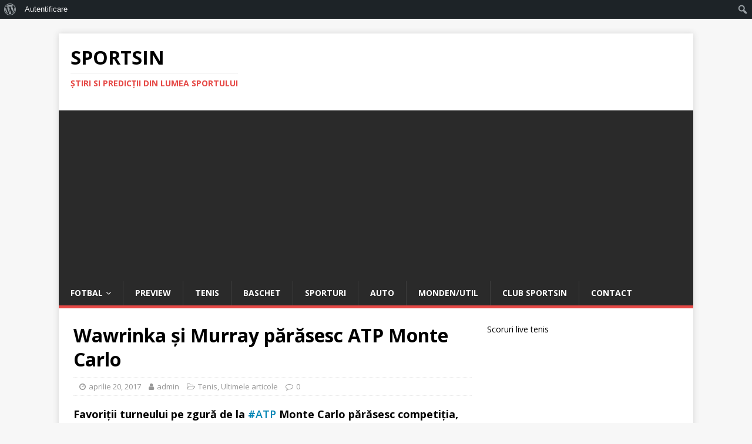

--- FILE ---
content_type: text/html; charset=utf-8
request_url: https://www.google.com/recaptcha/api2/aframe
body_size: 269
content:
<!DOCTYPE HTML><html><head><meta http-equiv="content-type" content="text/html; charset=UTF-8"></head><body><script nonce="Z4dXERy8CyUQwvxENMJ4oQ">/** Anti-fraud and anti-abuse applications only. See google.com/recaptcha */ try{var clients={'sodar':'https://pagead2.googlesyndication.com/pagead/sodar?'};window.addEventListener("message",function(a){try{if(a.source===window.parent){var b=JSON.parse(a.data);var c=clients[b['id']];if(c){var d=document.createElement('img');d.src=c+b['params']+'&rc='+(localStorage.getItem("rc::a")?sessionStorage.getItem("rc::b"):"");window.document.body.appendChild(d);sessionStorage.setItem("rc::e",parseInt(sessionStorage.getItem("rc::e")||0)+1);localStorage.setItem("rc::h",'1768563193526');}}}catch(b){}});window.parent.postMessage("_grecaptcha_ready", "*");}catch(b){}</script></body></html>